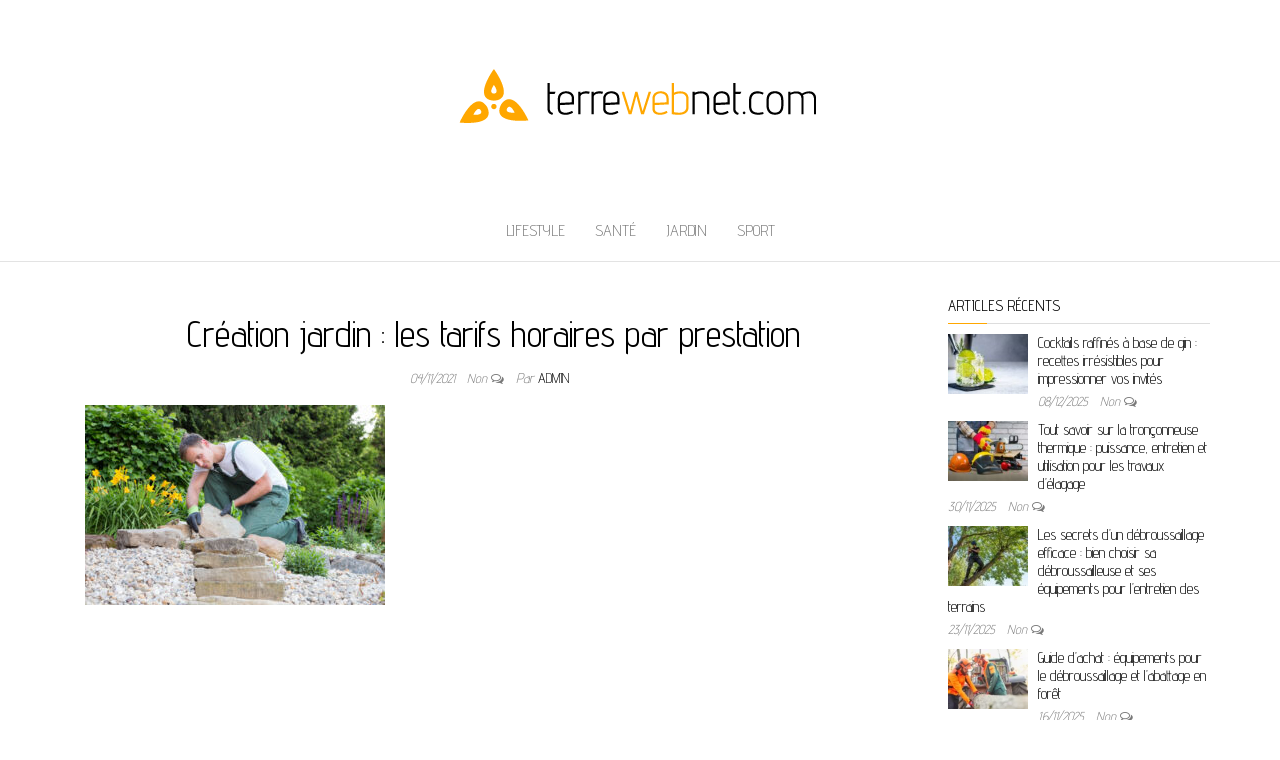

--- FILE ---
content_type: text/html; charset=UTF-8
request_url: https://www.terrewebnet.com/creation-jardin-les-tarifs-horaires-par-prestation/creation-jardin/
body_size: 8007
content:
<!DOCTYPE html>
<html dir="ltr" lang="fr-FR" prefix="og: https://ogp.me/ns#">
	<head>
		<meta http-equiv="content-type" content="text/html; charset=UTF-8" />
		<meta http-equiv="X-UA-Compatible" content="IE=edge">
		<meta name="viewport" content="width=device-width, initial-scale=1">
		<link rel="pingback" href="https://www.terrewebnet.com/xmlrpc.php" />
		<title>Création jardin : les tarifs horaires par prestation | Terre webnet</title>

		<!-- All in One SEO 4.9.3 - aioseo.com -->
	<meta name="robots" content="max-image-preview:large" />
	<meta name="author" content="admin"/>
	<link rel="canonical" href="https://www.terrewebnet.com/creation-jardin-les-tarifs-horaires-par-prestation/creation-jardin/" />
	<meta name="generator" content="All in One SEO (AIOSEO) 4.9.3" />
		<meta property="og:locale" content="fr_FR" />
		<meta property="og:site_name" content="Terre webnet |" />
		<meta property="og:type" content="article" />
		<meta property="og:title" content="Création jardin : les tarifs horaires par prestation | Terre webnet" />
		<meta property="og:url" content="https://www.terrewebnet.com/creation-jardin-les-tarifs-horaires-par-prestation/creation-jardin/" />
		<meta property="og:image" content="https://www.terrewebnet.com/wp-content/uploads/2019/08/cropped-terre-web.png" />
		<meta property="og:image:secure_url" content="https://www.terrewebnet.com/wp-content/uploads/2019/08/cropped-terre-web.png" />
		<meta property="article:published_time" content="2021-11-04T09:01:35+00:00" />
		<meta property="article:modified_time" content="2021-11-04T09:01:45+00:00" />
		<meta name="twitter:card" content="summary" />
		<meta name="twitter:title" content="Création jardin : les tarifs horaires par prestation | Terre webnet" />
		<meta name="twitter:image" content="https://www.terrewebnet.com/wp-content/uploads/2019/08/cropped-terre-web.png" />
		<script type="application/ld+json" class="aioseo-schema">
			{"@context":"https:\/\/schema.org","@graph":[{"@type":"BreadcrumbList","@id":"https:\/\/www.terrewebnet.com\/creation-jardin-les-tarifs-horaires-par-prestation\/creation-jardin\/#breadcrumblist","itemListElement":[{"@type":"ListItem","@id":"https:\/\/www.terrewebnet.com#listItem","position":1,"name":"Accueil","item":"https:\/\/www.terrewebnet.com","nextItem":{"@type":"ListItem","@id":"https:\/\/www.terrewebnet.com\/creation-jardin-les-tarifs-horaires-par-prestation\/creation-jardin\/#listItem","name":"Cr\u00e9ation jardin : les tarifs horaires par prestation"}},{"@type":"ListItem","@id":"https:\/\/www.terrewebnet.com\/creation-jardin-les-tarifs-horaires-par-prestation\/creation-jardin\/#listItem","position":2,"name":"Cr\u00e9ation jardin : les tarifs horaires par prestation","previousItem":{"@type":"ListItem","@id":"https:\/\/www.terrewebnet.com#listItem","name":"Accueil"}}]},{"@type":"ItemPage","@id":"https:\/\/www.terrewebnet.com\/creation-jardin-les-tarifs-horaires-par-prestation\/creation-jardin\/#itempage","url":"https:\/\/www.terrewebnet.com\/creation-jardin-les-tarifs-horaires-par-prestation\/creation-jardin\/","name":"Cr\u00e9ation jardin : les tarifs horaires par prestation | Terre webnet","inLanguage":"fr-FR","isPartOf":{"@id":"https:\/\/www.terrewebnet.com\/#website"},"breadcrumb":{"@id":"https:\/\/www.terrewebnet.com\/creation-jardin-les-tarifs-horaires-par-prestation\/creation-jardin\/#breadcrumblist"},"author":{"@id":"https:\/\/www.terrewebnet.com\/author\/stone\/#author"},"creator":{"@id":"https:\/\/www.terrewebnet.com\/author\/stone\/#author"},"datePublished":"2021-11-04T09:01:35+00:00","dateModified":"2021-11-04T09:01:45+00:00"},{"@type":"Organization","@id":"https:\/\/www.terrewebnet.com\/#organization","name":"Terre webnet","url":"https:\/\/www.terrewebnet.com\/","logo":{"@type":"ImageObject","url":"https:\/\/www.terrewebnet.com\/wp-content\/uploads\/2019\/08\/cropped-terre-web.png","@id":"https:\/\/www.terrewebnet.com\/creation-jardin-les-tarifs-horaires-par-prestation\/creation-jardin\/#organizationLogo","width":392,"height":121},"image":{"@id":"https:\/\/www.terrewebnet.com\/creation-jardin-les-tarifs-horaires-par-prestation\/creation-jardin\/#organizationLogo"}},{"@type":"Person","@id":"https:\/\/www.terrewebnet.com\/author\/stone\/#author","url":"https:\/\/www.terrewebnet.com\/author\/stone\/","name":"admin","image":{"@type":"ImageObject","@id":"https:\/\/www.terrewebnet.com\/creation-jardin-les-tarifs-horaires-par-prestation\/creation-jardin\/#authorImage","url":"https:\/\/secure.gravatar.com\/avatar\/6241663ca24cdb347e56e0592160946b2a1f1d7e855789c871293156929020b6?s=96&d=mm&r=g","width":96,"height":96,"caption":"admin"}},{"@type":"WebSite","@id":"https:\/\/www.terrewebnet.com\/#website","url":"https:\/\/www.terrewebnet.com\/","name":"Terre webnet","inLanguage":"fr-FR","publisher":{"@id":"https:\/\/www.terrewebnet.com\/#organization"}}]}
		</script>
		<!-- All in One SEO -->

<link rel='dns-prefetch' href='//fonts.googleapis.com' />
<link rel="alternate" type="application/rss+xml" title="Terre webnet &raquo; Flux" href="https://www.terrewebnet.com/feed/" />
<link rel="alternate" title="oEmbed (JSON)" type="application/json+oembed" href="https://www.terrewebnet.com/wp-json/oembed/1.0/embed?url=https%3A%2F%2Fwww.terrewebnet.com%2Fcreation-jardin-les-tarifs-horaires-par-prestation%2Fcreation-jardin%2F" />
<link rel="alternate" title="oEmbed (XML)" type="text/xml+oembed" href="https://www.terrewebnet.com/wp-json/oembed/1.0/embed?url=https%3A%2F%2Fwww.terrewebnet.com%2Fcreation-jardin-les-tarifs-horaires-par-prestation%2Fcreation-jardin%2F&#038;format=xml" />
<style id='wp-img-auto-sizes-contain-inline-css' type='text/css'>
img:is([sizes=auto i],[sizes^="auto," i]){contain-intrinsic-size:3000px 1500px}
/*# sourceURL=wp-img-auto-sizes-contain-inline-css */
</style>
<style id='wp-emoji-styles-inline-css' type='text/css'>

	img.wp-smiley, img.emoji {
		display: inline !important;
		border: none !important;
		box-shadow: none !important;
		height: 1em !important;
		width: 1em !important;
		margin: 0 0.07em !important;
		vertical-align: -0.1em !important;
		background: none !important;
		padding: 0 !important;
	}
/*# sourceURL=wp-emoji-styles-inline-css */
</style>
<style id='wp-block-library-inline-css' type='text/css'>
:root{--wp-block-synced-color:#7a00df;--wp-block-synced-color--rgb:122,0,223;--wp-bound-block-color:var(--wp-block-synced-color);--wp-editor-canvas-background:#ddd;--wp-admin-theme-color:#007cba;--wp-admin-theme-color--rgb:0,124,186;--wp-admin-theme-color-darker-10:#006ba1;--wp-admin-theme-color-darker-10--rgb:0,107,160.5;--wp-admin-theme-color-darker-20:#005a87;--wp-admin-theme-color-darker-20--rgb:0,90,135;--wp-admin-border-width-focus:2px}@media (min-resolution:192dpi){:root{--wp-admin-border-width-focus:1.5px}}.wp-element-button{cursor:pointer}:root .has-very-light-gray-background-color{background-color:#eee}:root .has-very-dark-gray-background-color{background-color:#313131}:root .has-very-light-gray-color{color:#eee}:root .has-very-dark-gray-color{color:#313131}:root .has-vivid-green-cyan-to-vivid-cyan-blue-gradient-background{background:linear-gradient(135deg,#00d084,#0693e3)}:root .has-purple-crush-gradient-background{background:linear-gradient(135deg,#34e2e4,#4721fb 50%,#ab1dfe)}:root .has-hazy-dawn-gradient-background{background:linear-gradient(135deg,#faaca8,#dad0ec)}:root .has-subdued-olive-gradient-background{background:linear-gradient(135deg,#fafae1,#67a671)}:root .has-atomic-cream-gradient-background{background:linear-gradient(135deg,#fdd79a,#004a59)}:root .has-nightshade-gradient-background{background:linear-gradient(135deg,#330968,#31cdcf)}:root .has-midnight-gradient-background{background:linear-gradient(135deg,#020381,#2874fc)}:root{--wp--preset--font-size--normal:16px;--wp--preset--font-size--huge:42px}.has-regular-font-size{font-size:1em}.has-larger-font-size{font-size:2.625em}.has-normal-font-size{font-size:var(--wp--preset--font-size--normal)}.has-huge-font-size{font-size:var(--wp--preset--font-size--huge)}.has-text-align-center{text-align:center}.has-text-align-left{text-align:left}.has-text-align-right{text-align:right}.has-fit-text{white-space:nowrap!important}#end-resizable-editor-section{display:none}.aligncenter{clear:both}.items-justified-left{justify-content:flex-start}.items-justified-center{justify-content:center}.items-justified-right{justify-content:flex-end}.items-justified-space-between{justify-content:space-between}.screen-reader-text{border:0;clip-path:inset(50%);height:1px;margin:-1px;overflow:hidden;padding:0;position:absolute;width:1px;word-wrap:normal!important}.screen-reader-text:focus{background-color:#ddd;clip-path:none;color:#444;display:block;font-size:1em;height:auto;left:5px;line-height:normal;padding:15px 23px 14px;text-decoration:none;top:5px;width:auto;z-index:100000}html :where(.has-border-color){border-style:solid}html :where([style*=border-top-color]){border-top-style:solid}html :where([style*=border-right-color]){border-right-style:solid}html :where([style*=border-bottom-color]){border-bottom-style:solid}html :where([style*=border-left-color]){border-left-style:solid}html :where([style*=border-width]){border-style:solid}html :where([style*=border-top-width]){border-top-style:solid}html :where([style*=border-right-width]){border-right-style:solid}html :where([style*=border-bottom-width]){border-bottom-style:solid}html :where([style*=border-left-width]){border-left-style:solid}html :where(img[class*=wp-image-]){height:auto;max-width:100%}:where(figure){margin:0 0 1em}html :where(.is-position-sticky){--wp-admin--admin-bar--position-offset:var(--wp-admin--admin-bar--height,0px)}@media screen and (max-width:600px){html :where(.is-position-sticky){--wp-admin--admin-bar--position-offset:0px}}

/*# sourceURL=wp-block-library-inline-css */
</style><style id='global-styles-inline-css' type='text/css'>
:root{--wp--preset--aspect-ratio--square: 1;--wp--preset--aspect-ratio--4-3: 4/3;--wp--preset--aspect-ratio--3-4: 3/4;--wp--preset--aspect-ratio--3-2: 3/2;--wp--preset--aspect-ratio--2-3: 2/3;--wp--preset--aspect-ratio--16-9: 16/9;--wp--preset--aspect-ratio--9-16: 9/16;--wp--preset--color--black: #000000;--wp--preset--color--cyan-bluish-gray: #abb8c3;--wp--preset--color--white: #ffffff;--wp--preset--color--pale-pink: #f78da7;--wp--preset--color--vivid-red: #cf2e2e;--wp--preset--color--luminous-vivid-orange: #ff6900;--wp--preset--color--luminous-vivid-amber: #fcb900;--wp--preset--color--light-green-cyan: #7bdcb5;--wp--preset--color--vivid-green-cyan: #00d084;--wp--preset--color--pale-cyan-blue: #8ed1fc;--wp--preset--color--vivid-cyan-blue: #0693e3;--wp--preset--color--vivid-purple: #9b51e0;--wp--preset--gradient--vivid-cyan-blue-to-vivid-purple: linear-gradient(135deg,rgb(6,147,227) 0%,rgb(155,81,224) 100%);--wp--preset--gradient--light-green-cyan-to-vivid-green-cyan: linear-gradient(135deg,rgb(122,220,180) 0%,rgb(0,208,130) 100%);--wp--preset--gradient--luminous-vivid-amber-to-luminous-vivid-orange: linear-gradient(135deg,rgb(252,185,0) 0%,rgb(255,105,0) 100%);--wp--preset--gradient--luminous-vivid-orange-to-vivid-red: linear-gradient(135deg,rgb(255,105,0) 0%,rgb(207,46,46) 100%);--wp--preset--gradient--very-light-gray-to-cyan-bluish-gray: linear-gradient(135deg,rgb(238,238,238) 0%,rgb(169,184,195) 100%);--wp--preset--gradient--cool-to-warm-spectrum: linear-gradient(135deg,rgb(74,234,220) 0%,rgb(151,120,209) 20%,rgb(207,42,186) 40%,rgb(238,44,130) 60%,rgb(251,105,98) 80%,rgb(254,248,76) 100%);--wp--preset--gradient--blush-light-purple: linear-gradient(135deg,rgb(255,206,236) 0%,rgb(152,150,240) 100%);--wp--preset--gradient--blush-bordeaux: linear-gradient(135deg,rgb(254,205,165) 0%,rgb(254,45,45) 50%,rgb(107,0,62) 100%);--wp--preset--gradient--luminous-dusk: linear-gradient(135deg,rgb(255,203,112) 0%,rgb(199,81,192) 50%,rgb(65,88,208) 100%);--wp--preset--gradient--pale-ocean: linear-gradient(135deg,rgb(255,245,203) 0%,rgb(182,227,212) 50%,rgb(51,167,181) 100%);--wp--preset--gradient--electric-grass: linear-gradient(135deg,rgb(202,248,128) 0%,rgb(113,206,126) 100%);--wp--preset--gradient--midnight: linear-gradient(135deg,rgb(2,3,129) 0%,rgb(40,116,252) 100%);--wp--preset--font-size--small: 13px;--wp--preset--font-size--medium: 20px;--wp--preset--font-size--large: 36px;--wp--preset--font-size--x-large: 42px;--wp--preset--spacing--20: 0.44rem;--wp--preset--spacing--30: 0.67rem;--wp--preset--spacing--40: 1rem;--wp--preset--spacing--50: 1.5rem;--wp--preset--spacing--60: 2.25rem;--wp--preset--spacing--70: 3.38rem;--wp--preset--spacing--80: 5.06rem;--wp--preset--shadow--natural: 6px 6px 9px rgba(0, 0, 0, 0.2);--wp--preset--shadow--deep: 12px 12px 50px rgba(0, 0, 0, 0.4);--wp--preset--shadow--sharp: 6px 6px 0px rgba(0, 0, 0, 0.2);--wp--preset--shadow--outlined: 6px 6px 0px -3px rgb(255, 255, 255), 6px 6px rgb(0, 0, 0);--wp--preset--shadow--crisp: 6px 6px 0px rgb(0, 0, 0);}:where(.is-layout-flex){gap: 0.5em;}:where(.is-layout-grid){gap: 0.5em;}body .is-layout-flex{display: flex;}.is-layout-flex{flex-wrap: wrap;align-items: center;}.is-layout-flex > :is(*, div){margin: 0;}body .is-layout-grid{display: grid;}.is-layout-grid > :is(*, div){margin: 0;}:where(.wp-block-columns.is-layout-flex){gap: 2em;}:where(.wp-block-columns.is-layout-grid){gap: 2em;}:where(.wp-block-post-template.is-layout-flex){gap: 1.25em;}:where(.wp-block-post-template.is-layout-grid){gap: 1.25em;}.has-black-color{color: var(--wp--preset--color--black) !important;}.has-cyan-bluish-gray-color{color: var(--wp--preset--color--cyan-bluish-gray) !important;}.has-white-color{color: var(--wp--preset--color--white) !important;}.has-pale-pink-color{color: var(--wp--preset--color--pale-pink) !important;}.has-vivid-red-color{color: var(--wp--preset--color--vivid-red) !important;}.has-luminous-vivid-orange-color{color: var(--wp--preset--color--luminous-vivid-orange) !important;}.has-luminous-vivid-amber-color{color: var(--wp--preset--color--luminous-vivid-amber) !important;}.has-light-green-cyan-color{color: var(--wp--preset--color--light-green-cyan) !important;}.has-vivid-green-cyan-color{color: var(--wp--preset--color--vivid-green-cyan) !important;}.has-pale-cyan-blue-color{color: var(--wp--preset--color--pale-cyan-blue) !important;}.has-vivid-cyan-blue-color{color: var(--wp--preset--color--vivid-cyan-blue) !important;}.has-vivid-purple-color{color: var(--wp--preset--color--vivid-purple) !important;}.has-black-background-color{background-color: var(--wp--preset--color--black) !important;}.has-cyan-bluish-gray-background-color{background-color: var(--wp--preset--color--cyan-bluish-gray) !important;}.has-white-background-color{background-color: var(--wp--preset--color--white) !important;}.has-pale-pink-background-color{background-color: var(--wp--preset--color--pale-pink) !important;}.has-vivid-red-background-color{background-color: var(--wp--preset--color--vivid-red) !important;}.has-luminous-vivid-orange-background-color{background-color: var(--wp--preset--color--luminous-vivid-orange) !important;}.has-luminous-vivid-amber-background-color{background-color: var(--wp--preset--color--luminous-vivid-amber) !important;}.has-light-green-cyan-background-color{background-color: var(--wp--preset--color--light-green-cyan) !important;}.has-vivid-green-cyan-background-color{background-color: var(--wp--preset--color--vivid-green-cyan) !important;}.has-pale-cyan-blue-background-color{background-color: var(--wp--preset--color--pale-cyan-blue) !important;}.has-vivid-cyan-blue-background-color{background-color: var(--wp--preset--color--vivid-cyan-blue) !important;}.has-vivid-purple-background-color{background-color: var(--wp--preset--color--vivid-purple) !important;}.has-black-border-color{border-color: var(--wp--preset--color--black) !important;}.has-cyan-bluish-gray-border-color{border-color: var(--wp--preset--color--cyan-bluish-gray) !important;}.has-white-border-color{border-color: var(--wp--preset--color--white) !important;}.has-pale-pink-border-color{border-color: var(--wp--preset--color--pale-pink) !important;}.has-vivid-red-border-color{border-color: var(--wp--preset--color--vivid-red) !important;}.has-luminous-vivid-orange-border-color{border-color: var(--wp--preset--color--luminous-vivid-orange) !important;}.has-luminous-vivid-amber-border-color{border-color: var(--wp--preset--color--luminous-vivid-amber) !important;}.has-light-green-cyan-border-color{border-color: var(--wp--preset--color--light-green-cyan) !important;}.has-vivid-green-cyan-border-color{border-color: var(--wp--preset--color--vivid-green-cyan) !important;}.has-pale-cyan-blue-border-color{border-color: var(--wp--preset--color--pale-cyan-blue) !important;}.has-vivid-cyan-blue-border-color{border-color: var(--wp--preset--color--vivid-cyan-blue) !important;}.has-vivid-purple-border-color{border-color: var(--wp--preset--color--vivid-purple) !important;}.has-vivid-cyan-blue-to-vivid-purple-gradient-background{background: var(--wp--preset--gradient--vivid-cyan-blue-to-vivid-purple) !important;}.has-light-green-cyan-to-vivid-green-cyan-gradient-background{background: var(--wp--preset--gradient--light-green-cyan-to-vivid-green-cyan) !important;}.has-luminous-vivid-amber-to-luminous-vivid-orange-gradient-background{background: var(--wp--preset--gradient--luminous-vivid-amber-to-luminous-vivid-orange) !important;}.has-luminous-vivid-orange-to-vivid-red-gradient-background{background: var(--wp--preset--gradient--luminous-vivid-orange-to-vivid-red) !important;}.has-very-light-gray-to-cyan-bluish-gray-gradient-background{background: var(--wp--preset--gradient--very-light-gray-to-cyan-bluish-gray) !important;}.has-cool-to-warm-spectrum-gradient-background{background: var(--wp--preset--gradient--cool-to-warm-spectrum) !important;}.has-blush-light-purple-gradient-background{background: var(--wp--preset--gradient--blush-light-purple) !important;}.has-blush-bordeaux-gradient-background{background: var(--wp--preset--gradient--blush-bordeaux) !important;}.has-luminous-dusk-gradient-background{background: var(--wp--preset--gradient--luminous-dusk) !important;}.has-pale-ocean-gradient-background{background: var(--wp--preset--gradient--pale-ocean) !important;}.has-electric-grass-gradient-background{background: var(--wp--preset--gradient--electric-grass) !important;}.has-midnight-gradient-background{background: var(--wp--preset--gradient--midnight) !important;}.has-small-font-size{font-size: var(--wp--preset--font-size--small) !important;}.has-medium-font-size{font-size: var(--wp--preset--font-size--medium) !important;}.has-large-font-size{font-size: var(--wp--preset--font-size--large) !important;}.has-x-large-font-size{font-size: var(--wp--preset--font-size--x-large) !important;}
/*# sourceURL=global-styles-inline-css */
</style>

<style id='classic-theme-styles-inline-css' type='text/css'>
/*! This file is auto-generated */
.wp-block-button__link{color:#fff;background-color:#32373c;border-radius:9999px;box-shadow:none;text-decoration:none;padding:calc(.667em + 2px) calc(1.333em + 2px);font-size:1.125em}.wp-block-file__button{background:#32373c;color:#fff;text-decoration:none}
/*# sourceURL=/wp-includes/css/classic-themes.min.css */
</style>
<link rel='stylesheet' id='balanced-blog-fonts-css' href='https://fonts.googleapis.com/css?family=Advent+Pro%3A200%2C300%2C400%2C700&#038;subset=latin-ext' type='text/css' media='all' />
<link rel='stylesheet' id='bootstrap-css' href='https://www.terrewebnet.com/wp-content/themes/balanced-blog/css/bootstrap.css?ver=3.3.7' type='text/css' media='all' />
<link rel='stylesheet' id='balanced-blog-stylesheet-css' href='https://www.terrewebnet.com/wp-content/themes/balanced-blog/style.css?ver=1.0.6' type='text/css' media='all' />
<link rel='stylesheet' id='font-awesome-css' href='https://www.terrewebnet.com/wp-content/themes/balanced-blog/css/font-awesome.min.css?ver=4.7.0' type='text/css' media='all' />
<script type="text/javascript" src="https://www.terrewebnet.com/wp-includes/js/jquery/jquery.min.js?ver=3.7.1" id="jquery-core-js"></script>
<script type="text/javascript" src="https://www.terrewebnet.com/wp-includes/js/jquery/jquery-migrate.min.js?ver=3.4.1" id="jquery-migrate-js"></script>
<link rel="https://api.w.org/" href="https://www.terrewebnet.com/wp-json/" /><link rel="alternate" title="JSON" type="application/json" href="https://www.terrewebnet.com/wp-json/wp/v2/media/189" /><link rel="EditURI" type="application/rsd+xml" title="RSD" href="https://www.terrewebnet.com/xmlrpc.php?rsd" />
<meta name="generator" content="WordPress 6.9" />
<link rel='shortlink' href='https://www.terrewebnet.com/?p=189' />
	<style id="twentyseventeen-custom-header-styles" type="text/css">
			.site-title,
		.site-description {
			position: absolute;
			clip: rect(1px, 1px, 1px, 1px);
		}
		</style>
	<link rel="icon" href="https://www.terrewebnet.com/wp-content/uploads/2019/08/cropped-terre-32x32.png" sizes="32x32" />
<link rel="icon" href="https://www.terrewebnet.com/wp-content/uploads/2019/08/cropped-terre-192x192.png" sizes="192x192" />
<link rel="apple-touch-icon" href="https://www.terrewebnet.com/wp-content/uploads/2019/08/cropped-terre-180x180.png" />
<meta name="msapplication-TileImage" content="https://www.terrewebnet.com/wp-content/uploads/2019/08/cropped-terre-270x270.png" />
	</head>
	<body id="blog" class="attachment wp-singular attachment-template-default single single-attachment postid-189 attachmentid-189 attachment-jpeg wp-custom-logo wp-theme-balanced-blog">
        		<div class="site-header container-fluid" style="background-image: url()">
	<div class="custom-header container" >
			<div class="site-heading text-center">
        				<div class="site-branding-logo">
					<a href="https://www.terrewebnet.com/" class="custom-logo-link" rel="home"><img width="392" height="121" src="https://www.terrewebnet.com/wp-content/uploads/2019/08/cropped-terre-web.png" class="custom-logo" alt="Terre webnet" decoding="async" srcset="https://www.terrewebnet.com/wp-content/uploads/2019/08/cropped-terre-web.png 392w, https://www.terrewebnet.com/wp-content/uploads/2019/08/cropped-terre-web-300x93.png 300w" sizes="(max-width: 392px) 100vw, 392px" /></a>				</div>
				<div class="site-branding-text">
											<p class="site-title"><a href="https://www.terrewebnet.com/" rel="home">Terre webnet</a></p>
					
									</div><!-- .site-branding-text -->
        			</div>
	</div>
</div>
 
<div class="main-menu">
	<nav id="site-navigation" class="navbar navbar-default navbar-center">     
		<div class="container">   
			<div class="navbar-header">
									<div id="main-menu-panel" class="open-panel" data-panel="main-menu-panel">
						<span></span>
						<span></span>
						<span></span>
					</div>
							</div>
			<div class="menu-container"><ul id="menu-menu" class="nav navbar-nav"><li id="menu-item-24" class="menu-item menu-item-type-taxonomy menu-item-object-category menu-item-24"><a title="Lifestyle" href="https://www.terrewebnet.com/category/lifestyle/">Lifestyle</a></li>
<li id="menu-item-25" class="menu-item menu-item-type-taxonomy menu-item-object-category menu-item-25"><a title="Santé" href="https://www.terrewebnet.com/category/sante/">Santé</a></li>
<li id="menu-item-26" class="menu-item menu-item-type-taxonomy menu-item-object-category menu-item-26"><a title="Jardin" href="https://www.terrewebnet.com/category/jardin/">Jardin</a></li>
<li id="menu-item-27" class="menu-item menu-item-type-taxonomy menu-item-object-category menu-item-27"><a title="Sport" href="https://www.terrewebnet.com/category/sport/">Sport</a></li>
</ul></div>		</div>
			</nav> 
</div>

<div class="container main-container" role="main">
	<div class="page-area">
		
<!-- start content container -->
<!-- start content container -->
<div class="row">      
			<article class="col-md-9">
			                         
					<div class="post-189 attachment type-attachment status-inherit hentry">
						<div class="single-wrap col-md-12">
														<h1 class="single-title">Création jardin : les tarifs horaires par prestation</h1>							<div class="single-meta text-center">
									<span class="posted-date">
		04/11/2021	</span>
	<span class="comments-meta">
		Non		<i class="fa fa-comments-o"></i>
	</span>
									<span class="author-meta">
									<span class="author-meta-by">Par </span>
									<a href="https://www.terrewebnet.com/author/stone/">
										admin									</a>
								</span>
							</div>	
							<div class="single-content"> 
								<div class="single-entry-summary">
									    							<p class="attachment"><a href='https://www.terrewebnet.com/wp-content/uploads/2021/11/creation-jardin.jpg'><img fetchpriority="high" decoding="async" width="300" height="200" src="https://www.terrewebnet.com/wp-content/uploads/2021/11/creation-jardin-300x200.jpg" class="attachment-medium size-medium" alt="Création jardin : les tarifs horaires par prestation" srcset="https://www.terrewebnet.com/wp-content/uploads/2021/11/creation-jardin-300x200.jpg 300w, https://www.terrewebnet.com/wp-content/uploads/2021/11/creation-jardin-768x512.jpg 768w, https://www.terrewebnet.com/wp-content/uploads/2021/11/creation-jardin.jpg 1000w" sizes="(max-width: 300px) 100vw, 300px" /></a></p>
    															</div><!-- .single-entry-summary -->
																							</div>
						</div>
													<div class="single-footer">
								 
							</div>
											</div>        
				        
			    
		</article> 
			<aside id="sidebar" class="col-md-3">
    <div class="sidebar__inner">
		  <div id="balanced-blog-extended-recent-posts-3" class="widget extended-recent-posts">
			<div class="recent-news-section">

				<div class="widget-title"><h3>Articles récents</h3></div>
							<div class="news-item layout-two">
											<div class="news-thumb ">
				<img src="https://www.terrewebnet.com/wp-content/uploads/2025/12/shutterstock_2490589857-min-120x90.jpg" alt="Cocktails raffinés à base de gin : recettes irrésistibles pour impressionner vos invités" />
			</div><!-- .news-thumb -->
										<div class="news-text-wrap">
									<h2>
										<a href="https://www.terrewebnet.com/recettes-cocktails-gin/">
											Cocktails raffinés à base de gin : recettes irrésistibles pour impressionner vos invités										</a>
									</h2>
										<span class="posted-date">
		08/12/2025	</span>
	<span class="comments-meta">
		Non		<i class="fa fa-comments-o"></i>
	</span>
									</div><!-- .news-text-wrap -->
							</div><!-- .news-item -->

							
							<div class="news-item layout-two">
											<div class="news-thumb ">
				<img src="https://www.terrewebnet.com/wp-content/uploads/2025/11/shutterstock_2092107886-min-120x90.jpg" alt="Tout savoir sur la tronçonneuse thermique : puissance, entretien et utilisation pour les travaux d’élagage" />
			</div><!-- .news-thumb -->
										<div class="news-text-wrap">
									<h2>
										<a href="https://www.terrewebnet.com/savoir-tronconneuse-thermique/">
											Tout savoir sur la tronçonneuse thermique : puissance, entretien et utilisation pour les travaux d’élagage										</a>
									</h2>
										<span class="posted-date">
		30/11/2025	</span>
	<span class="comments-meta">
		Non		<i class="fa fa-comments-o"></i>
	</span>
									</div><!-- .news-text-wrap -->
							</div><!-- .news-item -->

							
							<div class="news-item layout-two">
											<div class="news-thumb ">
				<img src="https://www.terrewebnet.com/wp-content/uploads/2025/09/shutterstock_1768161431-min-120x90.jpg" alt="Les secrets d’un débroussaillage efficace : bien choisir sa débroussailleuse et ses équipements pour l’entretien des terrains" />
			</div><!-- .news-thumb -->
										<div class="news-text-wrap">
									<h2>
										<a href="https://www.terrewebnet.com/equipements-debroussaillage-terrains/">
											Les secrets d’un débroussaillage efficace : bien choisir sa débroussailleuse et ses équipements pour l’entretien des terrains										</a>
									</h2>
										<span class="posted-date">
		23/11/2025	</span>
	<span class="comments-meta">
		Non		<i class="fa fa-comments-o"></i>
	</span>
									</div><!-- .news-text-wrap -->
							</div><!-- .news-item -->

							
							<div class="news-item layout-two">
											<div class="news-thumb ">
				<img src="https://www.terrewebnet.com/wp-content/uploads/2025/11/equipements-pour-le-debroussaillage-120x90.webp" alt="Guide d’achat : équipements pour le débroussaillage et l’abattage en forêt" />
			</div><!-- .news-thumb -->
										<div class="news-text-wrap">
									<h2>
										<a href="https://www.terrewebnet.com/guide-achat-equipements-debroussaillage-abattage/">
											Guide d’achat : équipements pour le débroussaillage et l’abattage en forêt										</a>
									</h2>
										<span class="posted-date">
		16/11/2025	</span>
	<span class="comments-meta">
		Non		<i class="fa fa-comments-o"></i>
	</span>
									</div><!-- .news-text-wrap -->
							</div><!-- .news-item -->

							
							<div class="news-item layout-two">
											<div class="news-thumb ">
				<img src="https://www.terrewebnet.com/wp-content/uploads/2025/11/shutterstock_2490589857-min-120x90.jpg" alt="Gimmius gin : le gin carolo aux agrumes qui bouscule les codes" />
			</div><!-- .news-thumb -->
										<div class="news-text-wrap">
									<h2>
										<a href="https://www.terrewebnet.com/gimmius-gin-agrumes/">
											Gimmius gin : le gin carolo aux agrumes qui bouscule les codes										</a>
									</h2>
										<span class="posted-date">
		12/11/2025	</span>
	<span class="comments-meta">
		Non		<i class="fa fa-comments-o"></i>
	</span>
									</div><!-- .news-text-wrap -->
							</div><!-- .news-item -->

							
					
				</div>

				</div><div id="categories-2" class="widget widget_categories"><div class="widget-title"><h3>Nos rubriques</h3></div>
			<ul>
					<li class="cat-item cat-item-4"><a href="https://www.terrewebnet.com/category/jardin/">Jardin</a>
</li>
	<li class="cat-item cat-item-2"><a href="https://www.terrewebnet.com/category/lifestyle/">Lifestyle</a>
</li>
	<li class="cat-item cat-item-3"><a href="https://www.terrewebnet.com/category/sante/">Santé</a>
</li>
	<li class="cat-item cat-item-5"><a href="https://www.terrewebnet.com/category/sport/">Sport</a>
</li>
			</ul>

			</div>    </div>
	</aside>
</div>
<!-- end content container -->
<!-- end content container -->

</div><!-- end main-container -->
</div><!-- end page-area -->
 
<footer id="colophon" class="footer-credits container-fluid">
	<div class="container">
				<p class="footer-credits-text text-center">
			Fièrement propulsé par <a href="https://wordpress.org/">WordPress</a>			<span class="sep"> | </span>
			Thème : <a href="http://headthemes.com/">Balanced Blog</a>		</p> 
		 
	</div>	
</footer>
 
<script type="speculationrules">
{"prefetch":[{"source":"document","where":{"and":[{"href_matches":"/*"},{"not":{"href_matches":["/wp-*.php","/wp-admin/*","/wp-content/uploads/*","/wp-content/*","/wp-content/plugins/*","/wp-content/themes/balanced-blog/*","/*\\?(.+)"]}},{"not":{"selector_matches":"a[rel~=\"nofollow\"]"}},{"not":{"selector_matches":".no-prefetch, .no-prefetch a"}}]},"eagerness":"conservative"}]}
</script>
<script type="text/javascript" src="https://www.terrewebnet.com/wp-content/themes/balanced-blog/js/bootstrap.min.js?ver=3.3.7" id="bootstrap-js"></script>
<script type="text/javascript" src="https://www.terrewebnet.com/wp-content/themes/balanced-blog/js/customscript.js?ver=1.0.6" id="balanced-blog-theme-js-js"></script>
<script id="wp-emoji-settings" type="application/json">
{"baseUrl":"https://s.w.org/images/core/emoji/17.0.2/72x72/","ext":".png","svgUrl":"https://s.w.org/images/core/emoji/17.0.2/svg/","svgExt":".svg","source":{"concatemoji":"https://www.terrewebnet.com/wp-includes/js/wp-emoji-release.min.js?ver=6.9"}}
</script>
<script type="module">
/* <![CDATA[ */
/*! This file is auto-generated */
const a=JSON.parse(document.getElementById("wp-emoji-settings").textContent),o=(window._wpemojiSettings=a,"wpEmojiSettingsSupports"),s=["flag","emoji"];function i(e){try{var t={supportTests:e,timestamp:(new Date).valueOf()};sessionStorage.setItem(o,JSON.stringify(t))}catch(e){}}function c(e,t,n){e.clearRect(0,0,e.canvas.width,e.canvas.height),e.fillText(t,0,0);t=new Uint32Array(e.getImageData(0,0,e.canvas.width,e.canvas.height).data);e.clearRect(0,0,e.canvas.width,e.canvas.height),e.fillText(n,0,0);const a=new Uint32Array(e.getImageData(0,0,e.canvas.width,e.canvas.height).data);return t.every((e,t)=>e===a[t])}function p(e,t){e.clearRect(0,0,e.canvas.width,e.canvas.height),e.fillText(t,0,0);var n=e.getImageData(16,16,1,1);for(let e=0;e<n.data.length;e++)if(0!==n.data[e])return!1;return!0}function u(e,t,n,a){switch(t){case"flag":return n(e,"\ud83c\udff3\ufe0f\u200d\u26a7\ufe0f","\ud83c\udff3\ufe0f\u200b\u26a7\ufe0f")?!1:!n(e,"\ud83c\udde8\ud83c\uddf6","\ud83c\udde8\u200b\ud83c\uddf6")&&!n(e,"\ud83c\udff4\udb40\udc67\udb40\udc62\udb40\udc65\udb40\udc6e\udb40\udc67\udb40\udc7f","\ud83c\udff4\u200b\udb40\udc67\u200b\udb40\udc62\u200b\udb40\udc65\u200b\udb40\udc6e\u200b\udb40\udc67\u200b\udb40\udc7f");case"emoji":return!a(e,"\ud83e\u1fac8")}return!1}function f(e,t,n,a){let r;const o=(r="undefined"!=typeof WorkerGlobalScope&&self instanceof WorkerGlobalScope?new OffscreenCanvas(300,150):document.createElement("canvas")).getContext("2d",{willReadFrequently:!0}),s=(o.textBaseline="top",o.font="600 32px Arial",{});return e.forEach(e=>{s[e]=t(o,e,n,a)}),s}function r(e){var t=document.createElement("script");t.src=e,t.defer=!0,document.head.appendChild(t)}a.supports={everything:!0,everythingExceptFlag:!0},new Promise(t=>{let n=function(){try{var e=JSON.parse(sessionStorage.getItem(o));if("object"==typeof e&&"number"==typeof e.timestamp&&(new Date).valueOf()<e.timestamp+604800&&"object"==typeof e.supportTests)return e.supportTests}catch(e){}return null}();if(!n){if("undefined"!=typeof Worker&&"undefined"!=typeof OffscreenCanvas&&"undefined"!=typeof URL&&URL.createObjectURL&&"undefined"!=typeof Blob)try{var e="postMessage("+f.toString()+"("+[JSON.stringify(s),u.toString(),c.toString(),p.toString()].join(",")+"));",a=new Blob([e],{type:"text/javascript"});const r=new Worker(URL.createObjectURL(a),{name:"wpTestEmojiSupports"});return void(r.onmessage=e=>{i(n=e.data),r.terminate(),t(n)})}catch(e){}i(n=f(s,u,c,p))}t(n)}).then(e=>{for(const n in e)a.supports[n]=e[n],a.supports.everything=a.supports.everything&&a.supports[n],"flag"!==n&&(a.supports.everythingExceptFlag=a.supports.everythingExceptFlag&&a.supports[n]);var t;a.supports.everythingExceptFlag=a.supports.everythingExceptFlag&&!a.supports.flag,a.supports.everything||((t=a.source||{}).concatemoji?r(t.concatemoji):t.wpemoji&&t.twemoji&&(r(t.twemoji),r(t.wpemoji)))});
//# sourceURL=https://www.terrewebnet.com/wp-includes/js/wp-emoji-loader.min.js
/* ]]> */
</script>

</body>
</html>
